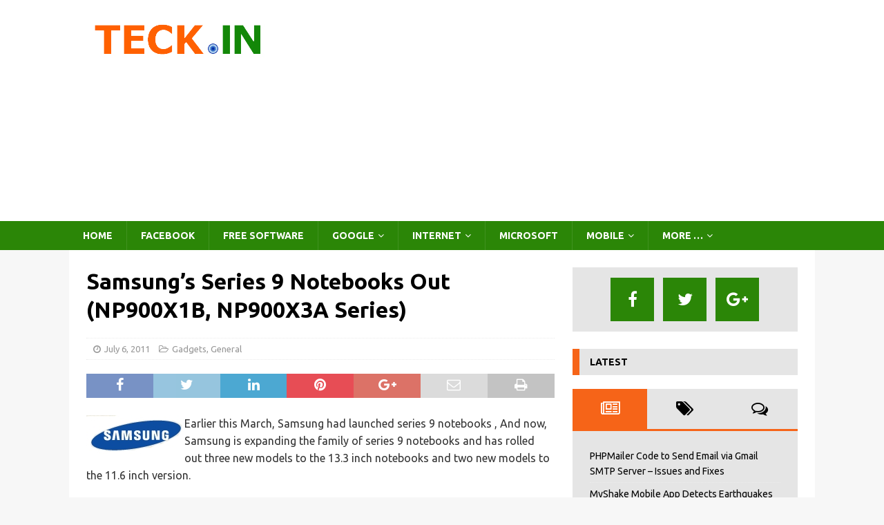

--- FILE ---
content_type: text/html; charset=utf-8
request_url: https://accounts.google.com/o/oauth2/postmessageRelay?parent=https%3A%2F%2Fteck.in&jsh=m%3B%2F_%2Fscs%2Fabc-static%2F_%2Fjs%2Fk%3Dgapi.lb.en.2kN9-TZiXrM.O%2Fd%3D1%2Frs%3DAHpOoo_B4hu0FeWRuWHfxnZ3V0WubwN7Qw%2Fm%3D__features__
body_size: 161
content:
<!DOCTYPE html><html><head><title></title><meta http-equiv="content-type" content="text/html; charset=utf-8"><meta http-equiv="X-UA-Compatible" content="IE=edge"><meta name="viewport" content="width=device-width, initial-scale=1, minimum-scale=1, maximum-scale=1, user-scalable=0"><script src='https://ssl.gstatic.com/accounts/o/2580342461-postmessagerelay.js' nonce="d2KAdZlKfpax1ZuFHNDb3w"></script></head><body><script type="text/javascript" src="https://apis.google.com/js/rpc:shindig_random.js?onload=init" nonce="d2KAdZlKfpax1ZuFHNDb3w"></script></body></html>

--- FILE ---
content_type: text/html; charset=utf-8
request_url: https://www.google.com/recaptcha/api2/aframe
body_size: 267
content:
<!DOCTYPE HTML><html><head><meta http-equiv="content-type" content="text/html; charset=UTF-8"></head><body><script nonce="jiKGsh-d3HDDJ8xfTOJS3g">/** Anti-fraud and anti-abuse applications only. See google.com/recaptcha */ try{var clients={'sodar':'https://pagead2.googlesyndication.com/pagead/sodar?'};window.addEventListener("message",function(a){try{if(a.source===window.parent){var b=JSON.parse(a.data);var c=clients[b['id']];if(c){var d=document.createElement('img');d.src=c+b['params']+'&rc='+(localStorage.getItem("rc::a")?sessionStorage.getItem("rc::b"):"");window.document.body.appendChild(d);sessionStorage.setItem("rc::e",parseInt(sessionStorage.getItem("rc::e")||0)+1);localStorage.setItem("rc::h",'1769731294356');}}}catch(b){}});window.parent.postMessage("_grecaptcha_ready", "*");}catch(b){}</script></body></html>